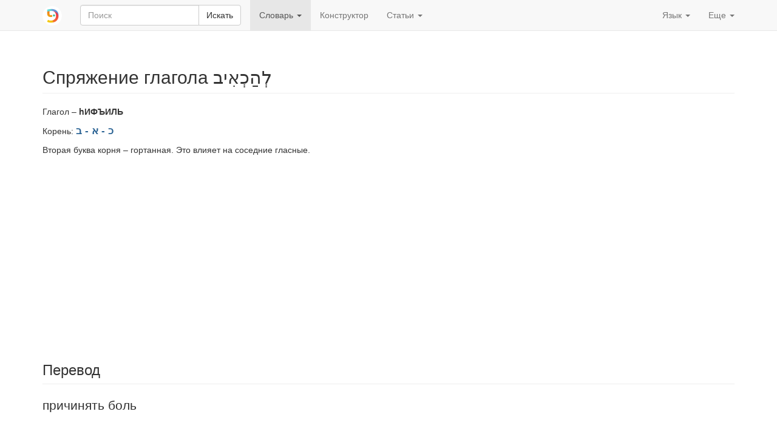

--- FILE ---
content_type: text/html; charset=utf-8
request_url: https://www.pealim.com/ru/dict/876-lehachiv/
body_size: 5814
content:
<!DOCTYPE html>
<html lang="ru"><head><meta charset="utf-8"><meta content="IE=edge" http-equiv="X-UA-Compatible"><meta content="width=device-width, initial-scale=1" name="viewport"><title>להכאיב – причинять боль – Таблицы спряжения на иврите</title><link href="/static/favicon.png" rel="shortcut icon"><link href="/static/manifest.json" rel="manifest"><meta content="2000" name="offset-test"><link href="/static/style.css?revision=1768912775" rel="stylesheet" type="text/css"><meta content="#61d9d1" name="theme-color"><meta content="Таблицы спряжения на иврите" property="og:title"><meta content="pealim.com" name="author"><meta content="app-id=1471873887" name="apple-itunes-app"><meta content="https://www.pealim.com/ru/dict/876-lehachiv/" property="og:url"><meta content="@pealim_com" name="twitter:creator"><meta content="@pealim_com" name="twitter:site"><meta content="Pealim" property="og:site_name"><meta content="https://www.pealim.com/ru/dict/876-lehachiv/pic.png" name="twitter:image"><meta content="156106551405574" property="fb:app_id"><meta content="Hebrew, dictionary, words, verbs, translations, pronunciation, luchot pealim" name="keywords"><meta content="summary" name="twitter:card"><meta content="https://www.pealim.com/ru/dict/876-lehachiv/pic.png" property="og:image"><meta content="Глагол – hИФЪИЛЬ | Корень: כ - א - בВторая буква корня – гортанная. Это влияет на соседние гласные. | Инфинитив: לְהַכְאִיב леhахъив | Настоящее время: מַכְאִיב махъив | Прошедшее время: הִכְאִיב hихъив | Будущее время: יַכְאִיב яхъив" property="og:description"><meta content="Глагол – hИФЪИЛЬ | Корень: כ - א - בВторая буква корня – гортанная. Это влияет на соседние гласные. | Инфинитив: לְהַכְאִיב леhахъив | Настоящее время: מַכְאִיב махъив | Прошедшее время: הִכְאִיב hихъив | Будущее время: יַכְאִיב яхъив" name="description"></head><body><div class="footer-wrap"><nav class="navbar navbar-static-top navbar-default"><div class="container"><div class="navbar-header"><button class="navbar-toggle collapsed" data-target=".navbar-collapse" data-toggle="collapse" type="button"><span class="sr-only">Toggle navigation</span><span class="icon-bar"></span><span class="icon-bar"></span><span class="icon-bar"></span></button><a class="navbar-brand" href="/ru/"><img alt="pealim.com" class="pealim-logo" src="/static/pics/logo-round.png" /> </a><form action="/ru/search/" class="navbar-form navbar-left" role="search"><input name="from-nav" type="hidden" value="1" /><div class="form-group popup-keyboard-form-group"><div class="input-group"><input autocomplete="off" class="form-control popup-keyboard-input" id="search-nav" name="q" placeholder="Поиск" style="height:auto" type="text" /><span class="input-group-btn"><button class="btn btn-default" type="submit">Искать</button></span></div><div class="popup-keyboard-container hidden"><div><button class="btn btn-default keyboard-switch" type="button"><span class="visible-xs-inline">Клавиатура на иврите</span><span class="hidden-xs">Клавиша <kbd>&#126;</kbd>: включить / выключить клавиатуру на иврите</span></button></div><div class="popup-keyboard hidden"></div></div></div></form></div><div class="collapse navbar-collapse"><ul class="nav navbar-nav"><li class="dropdown active"><a aria-expanded="false" aria-haspopup="true" class="dropdown-toggle" data-toggle="dropdown" href="#" role="button">Словарь <span class="caret"></span></a><ul class="dropdown-menu"><li><a href="/ru/dict/prepositions/">Предлоги</a></li><li><a href="/ru/dict/numerals/">Количественные числительные</a></li><li><a href="/ru/dict/">Все слова</a></li></ul></li><li><a href="/ru/constructor/">Конструктор</a></li><li class="dropdown"><a aria-expanded="false" aria-haspopup="true" class="dropdown-toggle" data-toggle="dropdown" href="#" role="button">Статьи <span class="caret"></span></a><ul class="dropdown-menu"><li><a href="/ru/articles/kak-odevatsya-na-ivrite/">Как одеваться на иврите</a></li><li class="divider" role="separator"></li><li><a href="https://markdelta.pealim.com/статьи">Статьи Марка Дельта об изучении языка</a></li><li class="divider" role="separator"></li><li><a href="/ru/about/">О сайте</a></li></ul></li></ul><ul class="nav navbar-nav navbar-right"><li class="dropdown"><a aria-expanded="false" aria-haspopup="true" class="dropdown-toggle" data-toggle="dropdown" href="#" role="button">Язык <span class="caret"></span></a><ul class="dropdown-menu"><li><a href="/dict/876-lehachiv/">English</a></li><li class="disabled"><a href="/ru/dict/876-lehachiv/"><strong>Русский</strong></a></li><li><a href="/es/dict/876-lehachiv/">Español</a></li><li><a href="/he/dict/876-lehachiv/">עברית</a></li></ul></li><li class="dropdown"><a aria-expanded="false" aria-haspopup="true" class="dropdown-toggle" data-toggle="dropdown" href="#" role="button">Еще <span class="caret"></span></a><ul class="dropdown-menu"><li><a data-target="#modal-preferences" data-toggle="modal" href="#">Настройки</a></li><li><a data-target="#modal-feedback" data-toggle="modal" href="#">Оставьте нам отзыв!</a></li></ul></li></ul></div></div></nav><div class="container"><h2 class="page-header">Спряжение глагола לְהַכְאִיב <span class="visible-print-inline" style="float:right">https://www.pealim.com</span></h2><p>Глагол – <b>hИФЪИЛЬ</b></p><p>Корень: <span class="menukad"><a href="/ru/dict/?num-radicals=3&amp;r1=כ&amp;r2=א&amp;rf=ב">כ - א - ב</a></span></p><p>Вторая буква корня – гортанная. Это влияет на соседние гласные.</p><script async="async" src="//pagead2.googlesyndication.com/pagead/js/adsbygoogle.js"></script><ins class="adsbygoogle hidden-print" data-ad-client="ca-pub-3669278266198464" data-ad-format="auto" data-ad-slot="5155626978" data-full-width-responsive="true" style="display:block"></ins><script>(adsbygoogle = window.adsbygoogle || []).push({});</script><div style="height:10px"></div><h3 class="page-header">Перевод</h3><div class="lead">причинять боль</div><div class="horiz-scroll-wrapper"><h3 class="page-header">Действительный залог <span class="small">Биньян hифъиль</span></h3><table class="table table-condensed conjugation-table"><thead><tr><th rowspan="2">Форма глагола</th><th rowspan="2">Лицо</th><th class="column-header" colspan="2">Единственное число</th><th class="column-header" colspan="2">Множественное число</th></tr><tr><th class="column-header">Мужской род</th><th class="column-header">Женский род</th><th class="column-header">Мужской род</th><th class="column-header">Женский род</th></tr></thead><tbody><tr><th colspan="2">Настоящее время / причастие</th><td class="conj-td"><div id="AP-ms"><div><div><span class="menukad">מַכְאִיב</span></div><div class="transcription">махъ<b>и</b>в</div></div></div></td><td class="conj-td"><div id="AP-fs"><div><div><span class="menukad">מַכְאִיבָה</span></div><div class="transcription">махъив<b>а</b></div></div></div></td><td class="conj-td"><div id="AP-mp"><div><div><span class="menukad">מַכְאִיבִים</span></div><div class="transcription">махъив<b>и</b>м</div></div></div></td><td class="conj-td"><div id="AP-fp"><div><div><span class="menukad">מַכְאִיבוֹת</span></div><div class="transcription">махъив<b>о</b>т</div></div></div></td></tr><tr><th rowspan="3">Прошедшее время</th><th>1-е</th><td class="conj-td" colspan="2"><div id="PERF-1s"><div><div><span class="menukad">הִכְאַבְתִּי</span></div><div class="transcription">hихъ<b>а</b>вти</div></div></div></td><td class="conj-td" colspan="2"><div id="PERF-1p"><div><div><span class="menukad">הִכְאַבְנוּ</span></div><div class="transcription">hихъ<b>а</b>вну</div></div></div></td></tr><tr><th>2-е</th><td class="conj-td"><div id="PERF-2ms"><div><div><span class="menukad">הִכְאַבְתָּ</span></div><div class="transcription">hихъ<b>а</b>вта</div></div></div></td><td class="conj-td"><div id="PERF-2fs"><div><div><span class="menukad">הִכְאַבְתְּ</span></div><div class="transcription">hихъ<b>а</b>вт</div></div></div></td><td class="conj-td"><div class="popover-host" id="PERF-2mp"><div><div><span class="menukad">הִכְאַבְתֶּם</span></div><div class="transcription">hихъавт<b>е</b>м</div></div><div class="aux-forms hidden">В разговорном языке, как правило, ударение на окончание не ставится:<div><span><span><span class="menukad">הִכְאַבְתֶּם</span></span> <span class="transcription">hихъ<b>а</b>втем</span></span></div></div></div></td><td class="conj-td"><div class="popover-host" id="PERF-2fp"><div><div><span class="menukad">הִכְאַבְתֶּן</span></div><div class="transcription">hихъавт<b>е</b>н</div></div><div class="aux-forms hidden">В разговорном языке, как правило, ударение на окончание не ставится:<div><span><span><span class="menukad">הִכְאַבְתֶּן</span></span> <span class="transcription">hихъ<b>а</b>втен</span></span></div></div></div></td></tr><tr><th>3-е</th><td class="conj-td"><div id="PERF-3ms"><div><div><span class="menukad">הִכְאִיב</span></div><div class="transcription">hихъ<b>и</b>в</div></div></div></td><td class="conj-td"><div id="PERF-3fs"><div><div><span class="menukad">הִכְאִיבָה</span></div><div class="transcription">hихъ<b>и</b>ва</div></div></div></td><td class="conj-td" colspan="2"><div id="PERF-3p"><div><div><span class="menukad">הִכְאִיבוּ</span></div><div class="transcription">hихъ<b>и</b>ву</div></div></div></td></tr><tr><th rowspan="3">Будущее время</th><th>1-е</th><td class="conj-td" colspan="2"><div id="IMPF-1s"><div><div><span class="menukad">אַכְאִיב</span></div><div class="transcription">ахъ<b>и</b>в</div></div></div></td><td class="conj-td" colspan="2"><div id="IMPF-1p"><div><div><span class="menukad">נַכְאִיב</span></div><div class="transcription">нахъ<b>и</b>в</div></div></div></td></tr><tr><th>2-е</th><td class="conj-td"><div id="IMPF-2ms"><div><div><span class="menukad">תַּכְאִיב</span></div><div class="transcription">тахъ<b>и</b>в</div></div></div></td><td class="conj-td"><div id="IMPF-2fs"><div><div><span class="menukad">תַּכְאִיבִי</span></div><div class="transcription">тахъ<b>и</b>ви</div></div></div></td><td class="conj-td"><div id="IMPF-2mp"><div><div><span class="menukad">תַּכְאִיבוּ</span></div><div class="transcription">тахъ<b>и</b>ву</div></div></div></td><td class="conj-td"><div class="popover-host" id="IMPF-2fp"><div><div><span class="menukad">תַּכְאֵבְנָה</span></div><div class="transcription">тахъ<b>э</b>вна</div></div><div class="aux-forms hidden">В современном языке используется, как правило, форма мужского рода:<div><span><span><span class="menukad">תַּכְאִיבוּ</span></span> <span class="transcription">тахъ<b>и</b>ву</span></span></div></div></div></td></tr><tr><th>3-е</th><td class="conj-td"><div id="IMPF-3ms"><div><div><span class="menukad">יַכְאִיב</span></div><div class="transcription">яхъ<b>и</b>в</div></div></div></td><td class="conj-td"><div id="IMPF-3fs"><div><div><span class="menukad">תַּכְאִיב</span></div><div class="transcription">тахъ<b>и</b>в</div></div></div></td><td class="conj-td"><div id="IMPF-3mp"><div><div><span class="menukad">יַכְאִיבוּ</span></div><div class="transcription">яхъ<b>и</b>ву</div></div></div></td><td class="conj-td"><div class="popover-host" id="IMPF-3fp"><div><div><span class="menukad">תַּכְאֵבְנָה</span></div><div class="transcription">тахъ<b>э</b>вна</div></div><div class="aux-forms hidden">В современном языке используется, как правило, форма мужского рода:<div><span><span><span class="menukad">יַכְאִיבוּ</span></span> <span class="transcription">яхъ<b>и</b>ву</span></span></div></div></div></td></tr><tr><th colspan="2">Повелительное наклонение</th><td class="conj-td"><div id="IMP-2ms"><div><div><span class="menukad">הַכְאֵב!&rlm;</span></div><div class="transcription">hахъ<b>э</b>в!</div></div></div></td><td class="conj-td"><div id="IMP-2fs"><div><div><span class="menukad">הַכְאִיבִי!&rlm;</span></div><div class="transcription">hахъ<b>и</b>ви!</div></div></div></td><td class="conj-td"><div id="IMP-2mp"><div><div><span class="menukad">הַכְאִיבוּ!&rlm;</span></div><div class="transcription">hахъ<b>и</b>ву!</div></div></div></td><td class="conj-td"><div class="popover-host" id="IMP-2fp"><div><div><span class="menukad">הַכְאֵבְנָה!&rlm;</span></div><div class="transcription">hахъ<b>э</b>вна!</div></div><div class="aux-forms hidden">В современном языке используется, как правило, форма мужского рода:<div><span><span><span class="menukad">הַכְאִיבוּ!&rlm;</span></span> <span class="transcription">hахъ<b>и</b>ву!</span></span></div></div></div></td></tr><tr><th colspan="2">Инфинитив</th><td class="conj-td" colspan="4"><div id="INF-L"><div><div><span class="menukad">לְהַכְאִיב</span></div><div class="transcription">леhахъ<b>и</b>в</div></div></div></td></tr></tbody></table><h3 class="page-header">Страдательный залог <span class="small">Биньян hуфъаль</span></h3><table class="table table-condensed conjugation-table"><thead><tr><th rowspan="2">Форма глагола</th><th rowspan="2">Лицо</th><th class="column-header" colspan="2">Единственное число</th><th class="column-header" colspan="2">Множественное число</th></tr><tr><th class="column-header">Мужской род</th><th class="column-header">Женский род</th><th class="column-header">Мужской род</th><th class="column-header">Женский род</th></tr></thead><tbody><tr><th colspan="2">Настоящее время / причастие</th><td class="conj-td"><div id="passive-AP-ms"><div><div><span class="menukad">מֻכְאָב</span><span class="chaser"> ~ מוכאב</span></div><div class="transcription">мухъ<b>а</b>в</div></div></div></td><td class="conj-td"><div id="passive-AP-fs"><div><div><span class="menukad">מֻכְאֶבֶת</span><span class="chaser"> ~ מוכאבת</span></div><div class="transcription">мухъ<b>э</b>вет</div></div></div></td><td class="conj-td"><div id="passive-AP-mp"><div><div><span class="menukad">מֻכְאָבִים</span><span class="chaser"> ~ מוכאבים</span></div><div class="transcription">мухъав<b>и</b>м</div></div></div></td><td class="conj-td"><div id="passive-AP-fp"><div><div><span class="menukad">מֻכְאָבוֹת</span><span class="chaser"> ~ מוכאבות</span></div><div class="transcription">мухъав<b>о</b>т</div></div></div></td></tr><tr><th rowspan="3">Прошедшее время</th><th>1-е</th><td class="conj-td" colspan="2"><div id="passive-PERF-1s"><div><div><span class="menukad">הֻכְאַבְתִּי</span><span class="chaser"> ~ הוכאבתי</span></div><div class="transcription">hухъ<b>а</b>вти</div></div></div></td><td class="conj-td" colspan="2"><div id="passive-PERF-1p"><div><div><span class="menukad">הֻכְאַבְנוּ</span><span class="chaser"> ~ הוכאבנו</span></div><div class="transcription">hухъ<b>а</b>вну</div></div></div></td></tr><tr><th>2-е</th><td class="conj-td"><div id="passive-PERF-2ms"><div><div><span class="menukad">הֻכְאַבְתָּ</span><span class="chaser"> ~ הוכאבת</span></div><div class="transcription">hухъ<b>а</b>вта</div></div></div></td><td class="conj-td"><div id="passive-PERF-2fs"><div><div><span class="menukad">הֻכְאַבְתְּ</span><span class="chaser"> ~ הוכאבת</span></div><div class="transcription">hухъ<b>а</b>вт</div></div></div></td><td class="conj-td"><div class="popover-host" id="passive-PERF-2mp"><div><div><span class="menukad">הֻכְאַבְתֶּם</span><span class="chaser"> ~ הוכאבתם</span></div><div class="transcription">hухъавт<b>е</b>м</div></div><div class="aux-forms hidden">В разговорном языке, как правило, ударение на окончание не ставится:<div><span><span><span class="menukad">הֻכְאַבְתֶּם</span><span> ~ הוכאבתם</span></span> <span class="transcription">hухъ<b>а</b>втем</span></span></div></div></div></td><td class="conj-td"><div class="popover-host" id="passive-PERF-2fp"><div><div><span class="menukad">הֻכְאַבְתֶּן</span><span class="chaser"> ~ הוכאבתן</span></div><div class="transcription">hухъавт<b>е</b>н</div></div><div class="aux-forms hidden">В разговорном языке, как правило, ударение на окончание не ставится:<div><span><span><span class="menukad">הֻכְאַבְתֶּן</span><span> ~ הוכאבתן</span></span> <span class="transcription">hухъ<b>а</b>втен</span></span></div></div></div></td></tr><tr><th>3-е</th><td class="conj-td"><div id="passive-PERF-3ms"><div><div><span class="menukad">הֻכְאַב</span><span class="chaser"> ~ הוכאב</span></div><div class="transcription">hухъ<b>а</b>в</div></div></div></td><td class="conj-td"><div id="passive-PERF-3fs"><div><div><span class="menukad">הֻכְאֲבָה</span><span class="chaser"> ~ הוכאבה</span></div><div class="transcription">hухъав<b>а</b></div></div></div></td><td class="conj-td" colspan="2"><div id="passive-PERF-3p"><div><div><span class="menukad">הֻכְאֲבוּ</span><span class="chaser"> ~ הוכאבו</span></div><div class="transcription">hухъав<b>у</b></div></div></div></td></tr><tr><th rowspan="3">Будущее время</th><th>1-е</th><td class="conj-td" colspan="2"><div id="passive-IMPF-1s"><div><div><span class="menukad">אֻכְאַב</span><span class="chaser"> ~ אוכאב</span></div><div class="transcription">ухъ<b>а</b>в</div></div></div></td><td class="conj-td" colspan="2"><div id="passive-IMPF-1p"><div><div><span class="menukad">נֻכְאַב</span><span class="chaser"> ~ נוכאב</span></div><div class="transcription">нухъ<b>а</b>в</div></div></div></td></tr><tr><th>2-е</th><td class="conj-td"><div id="passive-IMPF-2ms"><div><div><span class="menukad">תֻּכְאַב</span><span class="chaser"> ~ תוכאב</span></div><div class="transcription">тухъ<b>а</b>в</div></div></div></td><td class="conj-td"><div id="passive-IMPF-2fs"><div><div><span class="menukad">תֻּכְאֲבִי</span><span class="chaser"> ~ תוכאבי</span></div><div class="transcription">тухъав<b>и</b></div></div></div></td><td class="conj-td"><div id="passive-IMPF-2mp"><div><div><span class="menukad">תֻּכְאֲבוּ</span><span class="chaser"> ~ תוכאבו</span></div><div class="transcription">тухъав<b>у</b></div></div></div></td><td class="conj-td"><div class="popover-host" id="passive-IMPF-2fp"><div><div><span class="menukad">תֻּכְאַבְנָה</span><span class="chaser"> ~ תוכאבנה</span></div><div class="transcription">тухъ<b>а</b>вна</div></div><div class="aux-forms hidden">В современном языке используется, как правило, форма мужского рода:<div><span><span><span class="menukad">תֻּכְאֲבוּ</span><span> ~ תוכאבו</span></span> <span class="transcription">тухъав<b>у</b></span></span></div></div></div></td></tr><tr><th>3-е</th><td class="conj-td"><div id="passive-IMPF-3ms"><div><div><span class="menukad">יֻכְאַב</span><span class="chaser"> ~ יוכאב</span></div><div class="transcription">юхъ<b>а</b>в</div></div></div></td><td class="conj-td"><div id="passive-IMPF-3fs"><div><div><span class="menukad">תֻּכְאַב</span><span class="chaser"> ~ תוכאב</span></div><div class="transcription">тухъ<b>а</b>в</div></div></div></td><td class="conj-td"><div id="passive-IMPF-3mp"><div><div><span class="menukad">יֻכְאֲבוּ</span><span class="chaser"> ~ יוכאבו</span></div><div class="transcription">юхъав<b>у</b></div></div></div></td><td class="conj-td"><div class="popover-host" id="passive-IMPF-3fp"><div><div><span class="menukad">תֻּכְאַבְנָה</span><span class="chaser"> ~ תוכאבנה</span></div><div class="transcription">тухъ<b>а</b>вна</div></div><div class="aux-forms hidden">В современном языке используется, как правило, форма мужского рода:<div><span><span><span class="menukad">יֻכְאֲבוּ</span><span> ~ יוכאבו</span></span> <span class="transcription">юхъав<b>у</b></span></span></div></div></div></td></tr></tbody></table></div><div class="popovers-note hidden"><em class="small">&nbsp;* Нажмите или наведите мышкой на формы, отмеченные звездочкой, чтобы увидеть комментарии.</em></div><section><h3 class="page-header">Смотрите также</h3><div class="horiz-scroll-wrapper"><table class="table table-hover dict-table-t"><thead><tr><th>Слово</th><th><span>Корень</span></th><th><span>Часть речи</span></th><th class="dict-meaning">Значение</th></tr></thead><tbody><tr onclick="javascript:window.document.location=&quot;/ru/dict/3098-keev/&quot;" style="cursor:pointer"><td><span class="dict-lemma"><span><a href="/ru/dict/3098-keev/"><span class="menukad">כְּאֵב</span></a></span></span><span class="dict-transcription">ке<b>э</b>в</span></td><td><a href="/ru/dict/?num-radicals=3&amp;r1=כ&amp;r2=א&amp;rf=ב">כ - א - ב</a></td><td>Существительное – <a href="/ru/dict/?pos=noun&amp;nm=qtel">модель <i>ктель</i></a>, мужской род</td><td class="dict-meaning">боль</td></tr><tr onclick="javascript:window.document.location=&quot;/ru/dict/875-lichov/&quot;" style="cursor:pointer"><td><span class="dict-lemma"><span><a href="/ru/dict/875-lichov/"><span class="menukad">לִכְאוֹב</span></a></span></span><span class="dict-transcription">лихъ<b>о</b>в</span></td><td><a href="/ru/dict/?num-radicals=3&amp;r1=כ&amp;r2=א&amp;rf=ב">כ - א - ב</a></td><td>Глагол – <i>пааль</i></td><td class="dict-meaning">болеть (о части тела)</td></tr><tr onclick="javascript:window.document.location=&quot;/ru/dict/8395-machov/&quot;" style="cursor:pointer"><td><span class="dict-lemma"><span><a href="/ru/dict/8395-machov/"><span class="menukad">מַכְאוֹב</span></a></span></span><span class="dict-transcription">махъ<b>о</b>в</span></td><td><a href="/ru/dict/?num-radicals=3&amp;r1=כ&amp;r2=א&amp;rf=ב">כ - א - ב</a></td><td>Существительное – <a href="/ru/dict/?pos=noun&amp;nm=maqtol">модель <i>мактоль</i></a>, мужской род</td><td class="dict-meaning">боль, страдание, печаль</td></tr></tbody></table></div></section></div><footer class="hidden-print"><div class="container"><a href="/ru/privacy/">Политика приватности</a><span class="divider"></span><a href="/ru/about/">О сайте</a><span class="right float-right"><a href="https://www.facebook.com/nilmad.ivrit">Facebook</a> <span class="divider"></span><a href="https://twitter.com/pealim_com">Twitter</a></span></div></footer><script async="async" src="https://www.googletagmanager.com/gtag/js?id=G-QQ73N8JX0J"></script><script>window.dataLayer = window.dataLayer || [];
     function gtag(){dataLayer.push(arguments);}
     gtag('js', new Date());
     gtag('config', 'G-QQ73N8JX0J');window.sentryDSN='https://a7893411932c4abe8081d8e7f31059a4@sentry.io/1356385';</script><script src="/static/scripts.js?revision=1768912781" type="text/javascript"></script><!--googleoff: index--><div class="modal fade" id="modal-feedback" role="dialog" tabindex="-1"><div class="modal-dialog"><div class="modal-content"><div class="modal-header"><h4 class="modal-title">Оставить отзыв</h4></div><form id="modal-feedback-form"><div class="modal-body">Скажите, что поможет нам улучшить сайт? Спасибо большое!<textarea autofocus="" class="form-control" id="feedback-message" name="message" rows="8"></textarea><label for="feedback-email" style="margin-top:10px">Ваш email <span class="non-bold">(необязательно; заполните, если вам нужен ответ)</span></label><input class="form-control" id="feedback-email" name="email" type="email" /></div><div class="modal-footer"><button class="btn btn-primary" type="submit">Отправить</button><button class="btn btn-default" data-dismiss="modal" type="button">Закрыть</button></div></form><div id="modal-feedback-done"><div class="modal-body bg-success" id="success">Спасибо! Ваш отзыв отправлен. Мы прочитаем его и по возможности ответим.</div><div class="modal-body bg-danger" id="error"><p>К сожалению, ваш отзыв не может быть отправлен. Мы постараемся разобраться с техническими проблемами как можно быстрее.</p>
<p>Вы можете оставить нам сообщение на нашей <a href="https://facebook.com/nilmad.ivrit">странице в Facebook</a>.</p>
</div><div class="modal-footer"><button class="btn btn-primary" data-dismiss="modal" type="button">Закрыть</button></div></div></div></div></div><div class="modal fade" id="modal-preferences" role="dialog" tabindex="-1"><div class="modal-dialog"><div class="modal-content"><div class="modal-header"><h4 class="modal-title">Настройки</h4></div><form action="/preferences" id="modal-preferences-form" method="post"><div class="modal-body"><h4>Слова на иврите:</h4><div class="input-group"><div class="option"><label><input checked="checked" name="heb-style" type="radio" value="mm" /> Огласованное и неогласнованное написание: <span><span><span class="menukad">שִׁנִּיתָ</span><span> ~ שינית</span></span></span></label></div><div class="option"><label><input name="heb-style" type="radio" value="mo" /> Огласованное написание без дополнительных букв: <span><span><span class="menukad">שִׁנִּיתָ</span></span></span></label></div><div class="option"><label><input name="heb-style" type="radio" value="bp" /> Огласованное написание с дополнительными буквами: <span><span><span class="menukad">שִׁינִּיתָ</span></span></span></label></div><div class="option"><label><input name="heb-style" type="radio" value="vl" /> Неогласованное написание с дополнительными буквами: <span><span><span class="menukad">שינית</span></span></span></label></div></div><h4>Русская транслитерация:</h4><div class="input-group"><div class="option"><label><input name="translit" type="radio" value="none" /> Отключить</label></div><div class="option"><label><input checked="checked" name="translit" type="radio" value="isr" /> Современное израильское произношение: <span><span class="transcription">шин<b>и</b>та</span></span></label></div><div class="option"><label><input name="translit" type="radio" value="ash" /> Ашкеназское произношение: <span><span class="transcription">шинисо</span></span></label></div></div><div class="input-group" style="margin-top: 10px"><label><input checked="checked" name="show-meaning" type="checkbox" /> Указывать возможное значение формы слова: <em>(ты) поменял</em></label></div></div><div class="modal-footer"><button class="btn btn-primary" type="submit">Сохранить</button><button class="btn btn-default" data-dismiss="modal" type="button">Отмена</button></div></form></div></div></div></div><script defer src="https://static.cloudflareinsights.com/beacon.min.js/vcd15cbe7772f49c399c6a5babf22c1241717689176015" integrity="sha512-ZpsOmlRQV6y907TI0dKBHq9Md29nnaEIPlkf84rnaERnq6zvWvPUqr2ft8M1aS28oN72PdrCzSjY4U6VaAw1EQ==" data-cf-beacon='{"version":"2024.11.0","token":"4ff176cde4a5477992ad64b18155c343","r":1,"server_timing":{"name":{"cfCacheStatus":true,"cfEdge":true,"cfExtPri":true,"cfL4":true,"cfOrigin":true,"cfSpeedBrain":true},"location_startswith":null}}' crossorigin="anonymous"></script>
</body></html>

--- FILE ---
content_type: text/html; charset=utf-8
request_url: https://www.google.com/recaptcha/api2/aframe
body_size: 268
content:
<!DOCTYPE HTML><html><head><meta http-equiv="content-type" content="text/html; charset=UTF-8"></head><body><script nonce="SUQVLHX651JLbgJhB47hUg">/** Anti-fraud and anti-abuse applications only. See google.com/recaptcha */ try{var clients={'sodar':'https://pagead2.googlesyndication.com/pagead/sodar?'};window.addEventListener("message",function(a){try{if(a.source===window.parent){var b=JSON.parse(a.data);var c=clients[b['id']];if(c){var d=document.createElement('img');d.src=c+b['params']+'&rc='+(localStorage.getItem("rc::a")?sessionStorage.getItem("rc::b"):"");window.document.body.appendChild(d);sessionStorage.setItem("rc::e",parseInt(sessionStorage.getItem("rc::e")||0)+1);localStorage.setItem("rc::h",'1769073278026');}}}catch(b){}});window.parent.postMessage("_grecaptcha_ready", "*");}catch(b){}</script></body></html>